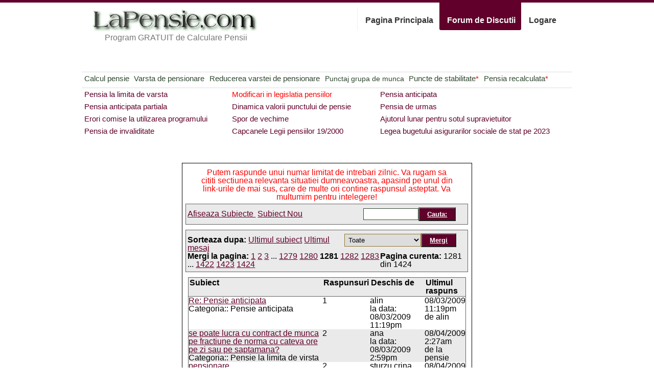

--- FILE ---
content_type: text/html; charset=UTF-8
request_url: http://www.lapensie.com/forum/index.php?sort=thread&page=1281
body_size: 7313
content:
<!DOCTYPE html PUBLIC "-//W3C//DTD XHTML 1.0 Strict//EN" "http://www.w3.org/TR/xhtml1/DTD/xhtml1-strict.dtd">
<html xmlns="http://www.w3.org/1999/xhtml" xml:lang="en" lang="en">
<head>
<meta http-equiv="content-type" content="text/html; charset=utf-8" />
<title>Forum LaPensie.com</title>

<style type="text/css">
html,body,div,span,applet,object,iframe,h1,h2,h3,h4,h5,h6,p,blockquote,pre,a,abbr,acronym,address,big,cite,code,del,dfn,em,font,img,ins,kbd,q,s,samp,small,strike,strong,sub,sup,tt,var,b,u,i,center,dl,dt,dd,ol,ul,li,fieldset,form,label,legend,table,caption,tbody,tfoot,thead,tr,th,td{margin:0;padding:0;border:0;outline:0;font-size:100%;vertical-align:baseline;background:transparent}body{line-height:1.63em}ol,ul{list-style:none}blockquote,q{quotes:none}blockquote:before,blockquote:after,q:before,q:after{content:'';content:none}:focus{outline:0}ins{text-decoration:none}del{text-decoration:line-through}table{border-collapse:collapse;border-spacing:0}

body{font:13px/1.5 Helvetica,Arial,'Liberation Sans',FreeSans,sans-serif}a:focus{outline:1px dotted invert}hr{border:0 #ccc solid;border-top-width:1px;clear:both;height:0}h1{font-size:25px}h2{font-size:23px}h3{font-size:21px}h4{font-size:19px}h5{font-size:17px}h6{font-size:15px}ol{list-style:decimal}ul{list-style:square}li{margin-left:30px}p,dl,hr,h1,h2,h3,h4,h5,h6,ol,ul,pre,table,address,fieldset{margin-bottom:20px}

.container_12,.container_16{margin-left:auto;margin-right:auto;width:960px}.grid_1,.grid_2,.grid_3,.grid_4,.grid_5,.grid_6,.grid_7,.grid_8,.grid_9,.grid_10,.grid_11,.grid_12,.grid_13,.grid_14,.grid_15,.grid_16{display:inline;float:left;margin-left:10px;margin-right:10px}.container_12 .grid_3,.container_16 .grid_4{width:220px}.container_12 .grid_6,.container_16 .grid_8{width:460px}.container_12 .grid_9,.container_16 .grid_12{width:700px}.container_12 .grid_12,.container_16 .grid_16{width:940px}.alpha{margin-left:0}.omega{margin-right:0}.container_12 .grid_1{width:60px}.container_12 .grid_2{width:140px}.container_12 .grid_4{width:300px}.container_12 .grid_5{width:380px}.container_12 .grid_7{width:540px}.container_12 .grid_8{width:620px}.container_12 .grid_10{width:780px}.container_12 .grid_11{width:860px}.container_16 .grid_1{width:40px}.container_16 .grid_2{width:100px}.container_16 .grid_3{width:160px}.container_16 .grid_5{width:280px}.container_16 .grid_6{width:340px}.container_16 .grid_7{width:400px}.container_16 .grid_9{width:520px}.container_16 .grid_10{width:580px}.container_16 .grid_11{width:640px}.container_16 .grid_13{width:760px}.container_16 .grid_14{width:820px}.container_16 .grid_15{width:880px}.container_12 .prefix_3,.container_16 .prefix_4{padding-left:240px}.container_12 .prefix_6,.container_16 .prefix_8{padding-left:480px}.container_12 .prefix_9,.container_16 .prefix_12{padding-left:720px}.container_12 .prefix_1{padding-left:80px}.container_12 .prefix_2{padding-left:160px}.container_12 .prefix_4{padding-left:320px}.container_12 .prefix_5{padding-left:400px}.container_12 .prefix_7{padding-left:560px}.container_12 .prefix_8{padding-left:640px}.container_12 .prefix_10{padding-left:800px}.container_12 .prefix_11{padding-left:880px}.container_16 .prefix_1{padding-left:60px}.container_16 .prefix_2{padding-left:120px}.container_16 .prefix_3{padding-left:180px}.container_16 .prefix_5{padding-left:300px}.container_16 .prefix_6{padding-left:360px}.container_16 .prefix_7{padding-left:420px}.container_16 .prefix_9{padding-left:540px}.container_16 .prefix_10{padding-left:600px}.container_16 .prefix_11{padding-left:660px}.container_16 .prefix_13{padding-left:780px}.container_16 .prefix_14{padding-left:840px}.container_16 .prefix_15{padding-left:900px}.container_12 .suffix_3,.container_16 .suffix_4{padding-right:240px}.container_12 .suffix_6,.container_16 .suffix_8{padding-right:480px}.container_12 .suffix_9,.container_16 .suffix_12{padding-right:720px}.container_12 .suffix_1{padding-right:80px}.container_12 .suffix_2{padding-right:160px}.container_12 .suffix_4{padding-right:320px}.container_12 .suffix_5{padding-right:400px}.container_12 .suffix_7{padding-right:560px}.container_12 .suffix_8{padding-right:640px}.container_12 .suffix_10{padding-right:800px}.container_12 .suffix_11{padding-right:880px}.container_16 .suffix_1{padding-right:60px}.container_16 .suffix_2{padding-right:120px}.container_16 .suffix_3{padding-right:180px}.container_16 .suffix_5{padding-right:300px}.container_16 .suffix_6{padding-right:360px}.container_16 .suffix_7{padding-right:420px}.container_16 .suffix_9{padding-right:540px}.container_16 .suffix_10{padding-right:600px}.container_16 .suffix_11{padding-right:660px}.container_16 .suffix_13{padding-right:780px}.container_16 .suffix_14{padding-right:840px}.container_16 .suffix_15{padding-right:900px}html body div.clear,html body span.clear{background:none;border:0;clear:both;display:block;float:none;font-size:0;margin:0;padding:0;overflow:hidden;visibility:hidden;width:0;height:0}.clearfix:after{clear:both;content:'.';display:block;visibility:hidden;height:0}.clearfix{display:inline-block}* html .clearfix{height:1%}.clearfix{display:block}


html,body{margin-bottom:0;margin-left:0;margin-right:0;margin-top:0;padding-bottom:0;padding-left:0;padding-right:0;padding-top:0;color:#555;font-family:Arial,Helvetica,Helvetica Neue,Verdana,sans-serif;font-size:16px;line-height:1.62em}
h1,h2,h3,h4,h5,h6,p,blockquote,pre,a,abbr,acronym,address,cite,code,img,small,strike,sub,sup,tt,dd,dl,dt,li,ol,ul,fieldset,form,label,legend,button,table,caption,tbody,tfoot,thead,tr,th,td{border-bottom-color:-moz-use-text-color;border-bottom-style:none;border-bottom-width:0;border-left-color-ltr-source:physical;border-left-color-rtl-source:physical;border-left-color-value:-moz-use-text-color;border-left-style-ltr-source:physical;border-left-style-rtl-source:physical;border-left-style-value:none;border-left-width-ltr-source:physical;border-left-width-rtl-source:physical;border-left-width-value:0;border-right-color-ltr-source:physical;border-right-color-rtl-source:physical;border-right-color-value:-moz-use-text-color;border-right-style-ltr-source:physical;border-right-style-rtl-source:physical;border-right-style-value:none;border-right-width-ltr-source:physical;border-right-width-rtl-source:physical;border-right-width-value:0;border-top-color:-moz-use-text-color;border-top-style:none;border-top-width:0;font-family:inherit;font-size:100%;font-style:normal;font-weight:normal;line-height:1;margin-bottom:0;margin-left:0;margin-right:0;margin-top:0;padding-bottom:0;padding-left:0;padding-right:0;padding-top:0;text-align:left}
h1,h2,h3,h4,h5,h6{color:#304830;font-weight:bold}
h1,h2,h3{letter-spacing:-1px}
h1{color:#304830;display:block;font-size:64px;font-weight:bold;letter-spacing:-3px;line-height:1;margin-bottom:0;margin-left:0;margin-right:0;margin-top:10px}
h2{color:#777;font-size:16px;font-weight:normal;letter-spacing:0;line-height:1.25;margin-top:-4px;margin-bottom:8px;margin-left:35px;margin-right:0}
h3{font-size:24px;line-height:1;margin-bottom:9px;margin-left:0;margin-right:0;margin-top:3px}
h4{font-size:18px;line-height:24px;}
h5{font-size:14px;line-height:1.62em;color:#304830}
ul.tabs{float:right;margin:0;white-space:nowrap}
ul.tabs li{display:block;float:left;line-height:1}
ul.tabs li a{width:90px;display:block;font-weight:bold;margin:9px 0 0 -1px;padding:18px 5px 11px 15px;border-left:1px solid #EEE;text-decoration:none;color:#333;cursor:pointer}
ul.tabs li a:hover{background:#304830;color:#FFF;border:0;margin:0;padding-top:27px;text-shadow:0 -1px 1px rgba(0,0,0,.25);-webkit-border-bottom-left-radius:3px;-webkit-border-bottom-right-radius:3px;-moz-border-radius:0 0 3px 3px;position:relative;z-index:2}
ul.tabs li span{display:block;font-size:16px;line-height:1;font-weight:bold}
ul.tabs li a.home{width:140px}
ul.tabs li a.home:hover{background:#304830}
ul.tabs li a.home1,ul.tabs li a.home1:hover{width:140px;background:#304830;color:#FFF;border:0;margin:0;padding-top:27px;text-shadow:0 -1px 1px rgba(0,0,0,.25);-webkit-border-bottom-left-radius:3px;-webkit-border-bottom-right-radius:3px;-moz-border-radius:0 0 3px 3px;position:relative;z-index:2;white-space:nowrap}
ul.tabs li a.forum{width:140px;white-space:nowrap}
ul.tabs li a.forum:hover{background:#61002A}
ul.tabs li a.forum1,ul.tabs li a.forum1:hover{width:140px;background:#61002A;color:#FFF;border:0;margin:0;padding-top:27px;text-shadow:0 -1px 1px rgba(0,0,0,.25);-webkit-border-bottom-left-radius:3px;-webkit-border-bottom-right-radius:3px;-moz-border-radius:0 0 3px 3px;position:relative;z-index:2;white-space:nowrap}
ul.tabs li a.logare{width:70px;white-space:nowrap}
ul.tabs li a.logare:hover{background:#907830}
ul.tabs li a.logare1,ul.tabs li a.logare1:hover{width:70px;background:#907830;color:#FFF;border:0;margin:0;padding-top:27px;text-shadow:0 -1px 1px rgba(0,0,0,.25);-webkit-border-bottom-left-radius:3px;-webkit-border-bottom-right-radius:3px;-moz-border-radius:0 0 3px 3px;position:relative;z-index:2;white-space:nowrap}
ul.tabs.short li span{font-size:14px}
#header{border-left-color-ltr-source:physical;border-left-color-rtl-source:physical;border-left-color-value:#304830;border-right-color-ltr-source:physical;border-right-color-rtl-source:physical;border-right-color-value:#304830;border-top-color:#304830;border-top-style:solid;border-top-width:5px;clear:left}
#our-services{list-style-image:none;list-style-position:outside;list-style-type:none;margin-bottom:0;margin-left:0;margin-right:0;margin-top:0;padding-bottom:0;padding-left:0;padding-right:0;padding-top:0}
ol,ul{list-style:none}
ul{list-style-image:none;list-style-position:outside;list-style-type:none}
li{line-height:1.62em}
.our-services li{padding-bottom:18px;padding-left:0;padding-right:15px;padding-top:0}
.submeniu{border-top:2px solid #EEE}
.submeniu li a,.buton{background-attachment:scroll;background-color:#304830;background-image:none;background-position:0 0;background-repeat:repeat;color:#FFF!important;padding-bottom:4px;padding-left:15px;padding-right:15px;padding-top:4px;text-decoration:none;font-weight:bold;text-decoration:underline;white-space:nowrap;-moz-background-clip:border;-moz-background-origin:padding;-moz-background-size:auto auto;-moz-border-radius-bottomleft:3px;-moz-border-radius-bottomright:3px;-moz-border-radius-topleft:3px;-moz-border-radius-topright:3px}
.submeniu li a:hover{color:#304830!important;background-color:#F8F3BD}
.submeniu h5{margin-top:18px;margin-bottom:6px}
#simple-sub-nav ul{float:left;width:100%;border-top:2px solid #EEE;padding-bottom:5px;margin-top:0;white-space:nowrap}
#simple-sub-nav li{float:left;font-size:15px;font-weight:bold;letter-spacing: 0rem;}
#simple-sub-nav li a{text-decoration:none;color:#868686}
#simple-sub-nav li a:hover{color:#304830;text-decoration:underline}
#simple-sub-nav li.current a{color:#304830;font-weight:bold}
#simple-sub-nav ul a{color:#304830}
#simple-sub-nav .forum li{width:280px;font-size:15px}
#simple-sub-nav .forum a{color:#61002A}
#simple-sub-nav .forum .current{color:#61002A}
#simple-sub-nav .forum .current a{color:#61002A}
#simple-sub-nav .forum .important a{color: #FF0000}
ul.normal{list-style-type:disc;list-style-position:inside}
ul.normal li{border-top:0;padding:0}
#cezicunii p{margin:20px}
#cezicunii p a{color:#304830}
#raspundere p{margin:10px}
#raspundere p a{color:#304830}
#linkuri a{color:#304830}
#referinte{margin:30px}
#referinte a{color:#304830}
#logare{margin-right:auto;margin-left:auto;width:600px;text-align:center;white-space:nowrap}
#logare a{color:#907830}
#logare table{text-align:center;margin-left:15%;margin-right:15%}
#logare table td{padding:5px;text-align:center}
input[type="text"]{margin-left:0;width:167px;border:1px solid #304830;padding:3px}
#logare input[type="text"]{margin-left:0;width:167px;border:1px solid #907830;padding:3px}
select{margin-left:0;width:60px;border:1px solid #907830;padding:3px}
#logare input[type="button"]{background-attachment:scroll;background-color:#907830;background-image:none;background-position:0 0;background-repeat:repeat;color:#FFF!important;font-weight:bold;padding-bottom:4px;padding-left:15px;padding-right:15px;padding-top:4px;text-decoration:underline;-moz-background-clip:border;-moz-background-origin:padding;-moz-background-size:auto auto;-moz-border-radius-bottomleft:3px;-moz-border-radius-bottomright:3px;-moz-border-radius-topleft:3px;-moz-border-radius-topright:3px}
.error{color:#F00}
#virsta{text-align:center;margin-left:1%;margin-right:1%}
#virsta a{color:#907830}
#virsta h3,#virsta h5{text-align:center}
#reducere h3{text-align:center}
TABLE.tabel{text-align:center;margin-left:1%;margin-right:1%;border:1px solid #777;}
TABLE.noborder{border:0px}
TABLE.tabel > TBODY > TR > TD, TABLE.tabel > TR > TD {padding:5px;border:1px solid #777;}
TABLE.noborder > TBODY > TR > TD, TABLE.border > TR > TD {border:0px;}
#forum input[type="submit"]{background-attachment:scroll;background-color:#61002A;background-image:none;background-position:0 0;background-repeat:repeat;color:#FFF!important;font-weight:bold;padding-bottom:4px;padding-left:15px;padding-right:15px;padding-top:4px;text-decoration:underline;-moz-background-clip:border;-moz-background-origin:padding;-moz-background-size:auto auto;-moz-border-radius-bottomleft:3px;-moz-border-radius-bottomright:3px;-moz-border-radius-topleft:3px;-moz-border-radius-topright:3px}
.tabel100{width:100%}
.selectlarge{width:150px}
#forum a{color:#61002A}
#forum .normal{color:#000}
#forum .language{color:#000}
#forum div.forumlatest{border:1px solid #636363;padding:2px}
#forum div.forumlatest h2{font-weight:bold;font-size:100%;margin:0;padding:0}
#forum table.forumtable{border:1px solid #636363;padding:0;width:98%;border-spacing:0;margin-top:0;margin-left:auto;margin-right:auto;margin-bottom:10px}
#forum table.forumtable tr.title{background:#EAEAEA;padding:0;margin:5px}
#forum table.forumtable tr.title td{padding:2px;margin:0;border:0;border-bottom:1px solid #636363}
#forum table.forumtable tr.even{background:#FFF}
table.forumtable tr.odd{background:#EAEAEA}
#forum table.forumtable tr.special{background:#F8F3BD}
#forum table.forumtable br{line-height:24px}
#forum div.forumhead{border:1px solid #636363;background:#EAEAEA;width:98%;margin-left:auto;margin-right:auto;margin-top:0;margin-bottom:10px;padding:6px 3px}
#forum div.forumhead table{width:100%;border:0;border-spacing:0;padding:0;margin:0}
#forum div.forumhead table td{border:0;margin:0; /*padding:0;*/}
#forum div.forummessage{border:1px dotted #636363;width:98%;margin-left:auto;margin-right:auto;margin-top:0;margin-bottom:10px;padding:0}
#forum div.forummessage blockquote{border:1px dotted #636363;margin:5px 5px 5px 25px;padding:3px}
#forum div.forummessage div.head{border:none;padding:6px 3px;background:#EAEAEA}
#forum div.forummessage div.text{text-align:left;border:none;padding:10px}
#forum div.forummessage div.foot{border:none;padding:0;/*font-size:small*/}
#forum div.forummessage,#forum div.forumhead{line-height:18px}
#forum div.forumcomment{border:0;margin:5px 0 5px 25px;padding:0}
#forum div.forumnotice{border:1px solid #636363;background:#EAEAEA;width:98%;margin-left:auto;margin-right:auto;margin-top:0;margin-bottom:10px;padding:3px 0}
#forum div.frame{border:1px solid #636363;width:98%;margin-left:auto;margin-right:auto;margin-top:0;margin-bottom:10px;padding:0}
#forum div.warning{border:1px solid #F00;text-align:center;color:#F00;width:98%;margin-left:auto;margin-right:auto;margin-top:0;margin-bottom:10px;padding:0}
#forum form{margin:0;padding:0}
#forum .btn{padding:3px 3px 3px 3px;border:3px solid #CF9;background:#0066B3;color:#FFF;align:center}
#forum .maintable{width:98%;border:1px solid #000}
#persoane li{list-style-type:disc;list-style-position:inside}
#persoane li a{color:#304830}
#pensie input[type='text']{width:50px}
#pensie a{color:#304830}
#docs h3{text-align:center;margin-bottom:30px;color:#61002A}
#docs h5{color:#61002A}
#docs a{color:#61002A}
#docs a.docnou{color:#61002A;font-weight:bold;text-decoration:none}
#docs a.docnou:hover{text-decoration:underline}
#docs p{text-indent:10px;margin-top:5px;margin-bottom:10px;line-height:1.62em}
#docs UL{margin-left:20px;line-height:1.62em;list-style-type:disc;margin:10px}
#docs UL UL,#docs OL OL,#docs OL UL,#docs UL OL{margin-left:40px}
#docs OL{margin-left:20px;line-height:1.62em;margin:10px}
#docs LI{line-height:1.62em;margin:5px;margin-left:20px}
#docs LI p{margin-left:20px}
#docs OL.decimal{list-style-type:decimal}
#docs OL.alpha{list-style-type:lower-alpha}
#docs OL.ualpha{list-style-type:upper-alpha}

#docs .dinamica td {
border-color:#61002A; border-width:1px;border-style:solid;padding:4px;white-space:nowrap;text-align:center;margin-left:auto;margin-right:auto;
}

#docs .dinamica {text-align:right;margin-left:auto;margin-right:auto;}
#docs p , #docs li {line-height: 1.62em;}

#forum .text{line-height:18px}
.cepoate li{margin-left:50px;font-size:90%;color:#61002A;font-weight:bold; line-height: 24px;}
.cepoate a{color:#304830;}

.butonmare a{display:block;font-weight:bold;margin:9px 0 0 -1px;padding:18px 5px 11px 15px;border-left:1px solid #EEE;
text-decoration:none;color:#333;cursor:pointer;background:#304830;color:#FFFFFF!important;white-space:nowrap;text-align:center;}
.butonmare a:hover{text-decoration:underline}

p{
line-height: 1.62em;
}

.note {
	font-size: 0.8em;
	font-style: italic;
	margin-top: 1em;
	margin-left: 1em;
	
}</style>

<!--[if IE 6]>
	<link rel="stylesheet" type="text/css" href="/css/ie6.css" />
<![endif]-->


</head>
<body>

<div id="header" style='border-bottom-color:#61002A;border-top-color:#61002A;'>
<div class="container_16">

	<div class="grid_6">
		<a href="/"><img SRC="/lapensie.gif" WIDTH="340" HEIGHT="56" ALT=""/></a>
			
			<h2>Program GRATUIT de Calculare Pensii</h2>
	</div>
	<div class="grid_10">

		<ul class="tabs">
		
				<li><a title="LaPensie.com" class="home" href="/"><span>Pagina Principala</span></a></li>
				<li><a title="Forum de Discutii" class="forum1" href="/forum/index.php"><span>Forum de Discutii</span></a></li>
									<li><a title="Logare" class="logare" href="/logare.php"><span>Logare</span></a></li>
				
				
		</ul>
	
		
<div style='margin-top: 65px; padding: 10px;'>
&nbsp;





</div>
	</div>
</div>
</div>

<script type="text/javascript"><!--
google_ad_client = "pub-2775943783545530";
/* 468x15, created 3/17/10 */
google_ad_slot = "9458115958";
google_ad_width = 468;
google_ad_height = 15;
//-->
</script>
<script type="text/javascript"
src="http://pagead2.googlesyndication.com/pagead/show_ads.js">
</script>
<div class="clear">&nbsp;</div>


<div class="container_16" id="simple-sub-nav">

<style>
	ul.simple-sub-nav li { margin: 0 0.3rem;}
</style>


<ul class="simple-sub-nav" style="" >
	<li ><a href="/pensie.php">Calcul pensie</a></li>
	<li ><a href="/virsta-pensionare-2023.php">Varsta de pensionare</a></li>
	<li ><a href="/reducere3.php" title="Pagina modificata recent!">Reducerea varstei de pensionare</a></li>
	<li ><a href="/grupa.php" style="font-size:95%;">Punctaj grupa de munca</a></li>
	
	<li ><a href="/puncte-de-stabilitate.php">Puncte de stabilitate<span style='color:red'>*</span></a></li>
	<li ><a href="/cuantum-pensie.php">Pensia recalculata<span style='color:red'>*</span></a></li>
</ul>

<ul class="simple-sub-nav forum" >
	<LI ><a href="/forum/pensia-la-limita-de-virsta2.php">Pensia la limita de varsta</a></LI>
	<li class="important"><a href="/forum/modificari-recente-in-legislatia-pensiilor.php" class="btn">Modificari in legislatia pensiilor</a></li>
	<LI ><a href="/forum/pensia-anticipata2.php">Pensia anticipata</a></LI>
	<LI ><a href="/forum/pensia-anticipata-partiala2.php">Pensia anticipata partiala</a></LI>
	<LI ><a href="/forum/dinamica-valorii-punctului-de-pensie.php">Dinamica valorii punctului de pensie</a></LI>
	<LI ><a href="/forum/pensia-de-urmas2.php">Pensia de urmas</a></LI>
	<LI ><a href="/forum/erori-comise-la-utilizarea-programului.php">Erori comise la utilizarea programului</a></LI>
	<LI ><a href="/forum/spor-de-vechime.php">Spor de vechime</a></LI>
	<LI ><a href="/forum/ajutorul-lunar-pentru-sotul-supravietuitor.php">Ajutorul lunar pentru sotul supravietuitor</a></LI>
	<LI ><a href="/forum/pensia-de-invaliditate2.php">Pensia de invaliditate</a></LI>
	<LI ><a href="/forum/capcanele-legii-pensiilor-19-din-2000.php">Capcanele Legii pensiilor 19/2000</a></LI>
	<!--<LI ><a href="/forum/legea-bugetului-asigurarilor-sociale-de-stat-pe-2011.php">Legea bugetului asigurarilor sociale de stat pe 2011</a></LI>-->
	<LI ><a href="/forum/legea-bugetului-asigurarilor-sociale-de-stat-pe-2023.php">Legea bugetului asigurarilor sociale de stat pe 2023</a></LI>
	
</ul>

</div>
	<!-- end .grid_16 -->
<div class="clear">&nbsp;</div>


<div class="container_16">

	<div class="grid_3" style="width: ">
	&nbsp;
<script type="text/javascript"><!--
google_ad_client = "pub-2775943783545530";
/* 160x600, created 3/17/10 */
google_ad_slot = "1456320582";
google_ad_width = 160;
google_ad_height = 600;
//-->
</script>
<script type="text/javascript"
src="http://pagead2.googlesyndication.com/pagead/show_ads.js">
</script>
	</div>


<!-- /header -->


<div class="grid_10" style='margin-top: 20px;'>



<style>
.precizari {
	width: 100%;
	text-align: center;
}
.precizari a {
	color:#61002A;
	text-decoration:none;
	white-space: nowrap;
	margin-left: 20px;
	font-style: italic;
}
.precizari a:hover {
	color: #FFFFFF;
	background-color:#61002A;
	text-decoration:underline;
}
</style>



<p>&nbsp;</p>

<TABLE id="forum" class='tabel'>
<TR>
	<TD class="maintable" align="center" valign="top">

<SCRIPT LANGUAGE="JavaScript">
function rootpage() { 
//  window.location="/forum/index.php";
}
rootpage();
</script>
<div style="text-align: center; color: red; margin: 5px 30px;">Putem raspunde unui numar limitat de intrebari zilnic. Va rugam sa cititi sectiunea relevanta situatiei dumneavoastra, apasind pe unul din link-urile de mai sus, care de multe ori contine raspunsul asteptat. Va multumim pentru intelegere! </div><div class='forumhead'><table class='tabel100'><tr><td class="normal"> <a href="/forum/index.php?cat=0">Afiseaza&nbsp;Subiecte&nbsp;</a>  <a href="/forum/index.php?mode=newthread&amp;cat=0" class="newthread" >Subiect Nou</a> </td><td  align='right' width='200' ><form method='post' action='/forum/index.php?'><input type=text name='search' value='' style='width:100px;'><input type=submit name='submit' value='Cauta:'><input type='hidden' name='mode' value='search'>
</form>
</td></tr></table>
</div>
<div class='forumhead'>
<table class='tabel100' width='100%'><tr><td class="normal">
<b>Sorteaza dupa:</b>

<a href="/forum/index.php?sort=thread&amp;cat=0">Ultimul subiect</a>
<a href="/forum/index.php?sort=post&amp;cat=0">Ultimul mesaj</a>
<!-- <a href="/forum/index.php?sort=nposts&amp;cat=0">Numarul de mesaje</a><BR><BR> -->
</td><td class="normal" align='right' width='237'><form method='post' action='/forum/index.php'>
<SELECT NAME="cat" class='selectlarge'><option value=0 selected>Toate</option><option value=1>Pensie la limita de virsta</option><option value=2>Pensie anticipata</option><option value=3>Pensie anticipata partiala</option><option value=4>Pensie de invaliditate</option><option value=5>Pensie de urmas</option><option value=6>Ajutor sot supravietuitor</option><option value=7>Spor de vechime</option><option value=8>Legea bugetului asig. soc.</option><option value=10>Modificari in legislatie</option></select><input type="submit" value="Mergi"></form></td></tr></table>
<table class='tabel100'><tr>
<td align='left' class="normal"><b>Mergi la pagina:</b> <a href="/forum/index.php?sort=thread&amp;page=1" class="basic">1</a> <a href="/forum/index.php?sort=thread&amp;page=2" class="basic">2</a> <a href="/forum/index.php?sort=thread&amp;page=3" class="basic">3</a>  ... <a href="/forum/index.php?sort=thread&amp;page=1279" class="basic">1279</a> <a href="/forum/index.php?sort=thread&amp;page=1280" class="basic">1280</a> <strong>1281</strong> <a href="/forum/index.php?sort=thread&amp;page=1282" class="basic">1282</a> <a href="/forum/index.php?sort=thread&amp;page=1283" class="basic">1283</a>  ... <a href="/forum/index.php?sort=thread&amp;page=1422" class="basic">1422</a> <a href="/forum/index.php?sort=thread&amp;page=1423" class="basic">1423</a> <a href="/forum/index.php?sort=thread&amp;page=1424" class="basic">1424</a> </td>
<td class="normal"><b>Pagina curenta:</b> 1281 din 1424 </td>
</tr></table>
</div>

<table class='forumtable'>
<tr class='title'>
  <td class="normal"><b>Subiect</b></td><td class="normal"><b>Raspunsuri</b></td><td class="normal"><b>Deschis de</b></td><td class="normal"><b>Ultimul raspuns</b></td>
</tr>
<tr class='even'>
<td class="normal"><a href="/forum/index.php?mode=thread&amp;cat=0&amp;thread=6899">Re: Pensie anticipata</a><br><font size="-1">Categoria:: Pensie anticipata</font></td>
<td class="normal">1</td>
<td class="normal"><font size="-1">alin<br>la data: 08/03/2009 11:19pm</font></td>
<td class="normal"><font size="-1">08/03/2009 11:19pm<br>de alin</font></td></tr><tr class='odd'>
<td class="normal"><a href="/forum/index.php?mode=thread&amp;cat=0&amp;thread=6897">se poate lucra cu contract de munca pe fractiune de norma cu cateva ore pe zi sau pe saptamana?</a><br><font size="-1">Categoria:: Pensie la limita de virsta</font></td>
<td class="normal">2</td>
<td class="normal"><font size="-1">ana<br>la data: 08/03/2009 2:59pm</font></td>
<td class="normal"><font size="-1">08/04/2009 2:27am<br>de la pensie</font></td></tr><tr class='even'>
<td class="normal"><a href="/forum/index.php?mode=thread&amp;cat=0&amp;thread=6896">pensionare</a><br><font size="-1">Categoria:: Pensie anticipata partiala</font></td>
<td class="normal">2</td>
<td class="normal"><font size="-1">sturzu crina<br>la data: 08/03/2009 1:13pm</font></td>
<td class="normal"><font size="-1">08/04/2009 2:04am<br>de la pensie</font></td></tr><tr class='odd'>
<td class="normal"><a href="/forum/index.php?mode=thread&amp;cat=0&amp;thread=6895">reincadrare</a><br><font size="-1">Categoria:: Pensie de invaliditate</font></td>
<td class="normal">2</td>
<td class="normal"><font size="-1">Niculae cristiana<br>la data: 08/03/2009 10:51am</font></td>
<td class="normal"><font size="-1">08/04/2009 1:57am<br>de la pensie</font></td></tr><tr class='even'>
<td class="normal"><a href="/forum/index.php?mode=thread&amp;cat=0&amp;thread=6893">pensionare anticipata</a><br><font size="-1">Categoria:: Pensie anticipata</font></td>
<td class="normal">2</td>
<td class="normal"><font size="-1">cristina parvan<br>la data: 08/03/2009 7:05am</font></td>
<td class="normal"><font size="-1">08/04/2009 1:50am<br>de la pensie</font></td></tr><tr class='odd'>
<td class="normal"><a href="/forum/index.php?mode=thread&amp;cat=0&amp;thread=6890">Re: Pensie anticipata</a><br><font size="-1">Categoria:: Pensie anticipata</font></td>
<td class="normal">1</td>
<td class="normal"><font size="-1">la pensie<br>la data: 08/03/2009 6:38am</font></td>
<td class="normal"><font size="-1">08/03/2009 6:38am<br>de la pensie</font></td></tr><tr class='even'>
<td class="normal"><a href="/forum/index.php?mode=thread&amp;cat=0&amp;thread=6866">Re: Pensie anticipata</a><br><font size="-1">Categoria:: Pensie anticipata</font></td>
<td class="normal">1</td>
<td class="normal"><font size="-1">carmen<br>la data: 08/03/2009 4:56am</font></td>
<td class="normal"><font size="-1">08/03/2009 4:56am<br>de carmen</font></td></tr><tr class='odd'>
<td class="normal"><a href="/forum/index.php?mode=thread&amp;cat=0&amp;thread=6889">Re: Pensie anticipata</a><br><font size="-1">Categoria:: Pensie anticipata</font></td>
<td class="normal">1</td>
<td class="normal"><font size="-1">la pensie<br>la data: 08/03/2009 4:55am</font></td>
<td class="normal"><font size="-1">08/03/2009 4:55am<br>de la pensie</font></td></tr><tr class='even'>
<td class="normal"><a href="/forum/index.php?mode=thread&amp;cat=0&amp;thread=6887">36 ani lucrati</a><br><font size="-1">Categoria:: Pensie anticipata partiala</font></td>
<td class="normal">2</td>
<td class="normal"><font size="-1">Virginia Valcea<br>la data: 08/03/2009 4:26am</font></td>
<td class="normal"><font size="-1">08/04/2009 1:37am<br>de la pensie</font></td></tr><tr class='odd'>
<td class="normal"><a href="/forum/index.php?mode=thread&amp;cat=0&amp;thread=6884">Drepturi salariale pana la decizie de pensionare</a><br><font size="-1">Categoria:: Pensie de invaliditate</font></td>
<td class="normal">3</td>
<td class="normal"><font size="-1">Mihaila Stefan<br>la data: 08/03/2009 3:42am</font></td>
<td class="normal"><font size="-1">08/26/2009 3:13am<br>de Mihaila Stefan</font></td></tr><tr class='even'>
<td class="normal"><a href="/forum/index.php?mode=thread&amp;cat=0&amp;thread=6882">Nu cumva putem beneficia si noi cei care am lucrat in comert pana in 1989, de anumite reduceri in vederea iesirii la pensie?</a><br><font size="-1">Categoria:: Pensie anticipata partiala</font></td>
<td class="normal">2</td>
<td class="normal"><font size="-1">Anica Ion<br>la data: 08/02/2009 3:01pm</font></td>
<td class="normal"><font size="-1">08/03/2009 4:34am<br>de lapensie</font></td></tr><tr class='odd'>
<td class="normal"><a href="/forum/index.php?mode=thread&amp;cat=0&amp;thread=6881">Badiu Gavril</a><br><font size="-1">Categoria:: Pensie anticipata</font></td>
<td class="normal">2</td>
<td class="normal"><font size="-1">Carmen Pop<br>la data: 08/02/2009 2:21pm</font></td>
<td class="normal"><font size="-1">08/03/2009 4:23am<br>de la pensie</font></td></tr><tr class='even'>
<td class="normal"><a href="/forum/index.php?mode=thread&amp;cat=0&amp;thread=6880">Sporuri</a><br><font size="-1">Categoria:: Pensie anticipata partiala</font></td>
<td class="normal">2</td>
<td class="normal"><font size="-1">chiritescu elena<br>la data: 08/02/2009 3:58am</font></td>
<td class="normal"><font size="-1">08/03/2009 3:55am<br>de la pensie</font></td></tr><tr class='odd'>
<td class="normal"><a href="/forum/index.php?mode=thread&amp;cat=0&amp;thread=6868">grupa de munca I, II</a><br><font size="-1">Categoria:: Pensie la limita de virsta</font></td>
<td class="normal">2</td>
<td class="normal"><font size="-1">Dorel Bucurescu<br>la data: 07/31/2009 12:39pm</font></td>
<td class="normal"><font size="-1">08/03/2009 3:16am<br>de la pensie</font></td></tr><tr class='even'>
<td class="normal"><a href="/forum/index.php?mode=thread&amp;cat=0&amp;thread=6867">pensie anticipata</a><br><font size="-1">Categoria:: Pensie anticipata partiala</font></td>
<td class="normal">2</td>
<td class="normal"><font size="-1">CHIRITA PAULA<br>la data: 07/31/2009 11:04am</font></td>
<td class="normal"><font size="-1">08/01/2009 5:06am<br>de la pensie</font></td></tr><tr class='odd'>
<td class="normal"><a href="/forum/index.php?mode=thread&amp;cat=0&amp;thread=6865">Re: Pensie anticipata</a><br><font size="-1">Categoria:: Pensie anticipata</font></td>
<td class="normal">1</td>
<td class="normal"><font size="-1">alin<br>la data: 07/31/2009 9:58am</font></td>
<td class="normal"><font size="-1">07/31/2009 9:58am<br>de alin</font></td></tr><tr class='even'>
<td class="normal"><a href="/forum/index.php?mode=thread&amp;cat=0&amp;thread=6864">iesire  la pensie anticipata dupa actuala lege  2009</a><br><font size="-1">Categoria:: Pensie anticipata</font></td>
<td class="normal">2</td>
<td class="normal"><font size="-1">carmen constantinescu<br>la data: 07/31/2009 9:48am</font></td>
<td class="normal"><font size="-1">08/01/2009 4:57am<br>de la pensie</font></td></tr><tr class='odd'>
<td class="normal"><a href="/forum/index.php?mode=thread&amp;cat=0&amp;thread=6862">Re: Pensie anticipata</a><br><font size="-1">Categoria:: Pensie anticipata</font></td>
<td class="normal">1</td>
<td class="normal"><font size="-1">la pensie<br>la data: 07/31/2009 8:46am</font></td>
<td class="normal"><font size="-1">07/31/2009 8:46am<br>de la pensie</font></td></tr><tr class='even'>
<td class="normal"><a href="/forum/index.php?mode=thread&amp;cat=0&amp;thread=6861">pensie anticipata</a><br><font size="-1">Categoria:: Pensie anticipata</font></td>
<td class="normal">2</td>
<td class="normal"><font size="-1">Florina Vatafu<br>la data: 07/31/2009 8:34am</font></td>
<td class="normal"><font size="-1">08/01/2009 4:50am<br>de la pensie</font></td></tr><tr class='odd'>
<td class="normal"><a href="/forum/index.php?mode=thread&amp;cat=0&amp;thread=6855">calcul data iesire la pensie</a><br><font size="-1">Categoria:: Pensie la limita de virsta</font></td>
<td class="normal">2</td>
<td class="normal"><font size="-1">Anghel Magdalena Felicia<br>la data: 07/31/2009 4:06am</font></td>
<td class="normal"><font size="-1">08/01/2009 4:37am<br>de la pensie</font></td></tr>
</table>
<div class='forumhead'>
<table class='tabel100'><tr>
<td align='right' class="normal"><b>Mergi la pagina:</b> <a href="/forum/index.php?sort=thread&amp;page=1" class="basic">1</a> <a href="/forum/index.php?sort=thread&amp;page=2" class="basic">2</a> <a href="/forum/index.php?sort=thread&amp;page=3" class="basic">3</a>  ... <a href="/forum/index.php?sort=thread&amp;page=1279" class="basic">1279</a> <a href="/forum/index.php?sort=thread&amp;page=1280" class="basic">1280</a> <strong>1281</strong> <a href="/forum/index.php?sort=thread&amp;page=1282" class="basic">1282</a> <a href="/forum/index.php?sort=thread&amp;page=1283" class="basic">1283</a>  ... <a href="/forum/index.php?sort=thread&amp;page=1422" class="basic">1422</a> <a href="/forum/index.php?sort=thread&amp;page=1423" class="basic">1423</a> <a href="/forum/index.php?sort=thread&amp;page=1424" class="basic">1424</a> </td>
<td class="normal"><b>Pagina curenta:</b> 1281 din 1424 </td>
</tr></table>
</div>
<div class='forumhead'>
<table class='tabel100'><tr><td class="normal"><b>Numar de subiecte</b> 28470 - <b>Numarul de mesaje</b> 78639 <BR> <b>Ultimul raspuns de</b> Cristiana <b>la data:</b> 01/17/2026 6:39pm</td>
<td align="right" class="normal"><div align="right"><a href="/forum/index.php?mode=adminarea">Administrare Forum</a></div></td></tr></table>
</div>
</TD>
</TR>
</TABLE>


</TD>
</TR>
</TABLE>



	</div>
	<div class="grid_3" id='coloana3'>
&nbsp;
<script type="text/javascript"><!--
google_ad_client = "pub-2775943783545530";
/* 160x600, created 3/17/10 */
google_ad_slot = "4577600640";
google_ad_width = 160;
google_ad_height = 600;
//-->
</script>
<script type="text/javascript"
src="http://pagead2.googlesyndication.com/pagead/show_ads.js">
</script>

	</div>
</div>
<!-- end .container_16 -->
<div class="clear">&nbsp;</div>





<p><BR><BR></p>

</div>


<div style='width:100%; font-size: 10px;color: #FFFFFF; background-color:#61002A;border-bottom-color:#61002A;border-top-color:#61002A;'>	
			<p class="copyright">&copy; 2008-2020 LaPensie.com</p>
</div>



</body>
</html>




--- FILE ---
content_type: text/html; charset=utf-8
request_url: https://www.google.com/recaptcha/api2/aframe
body_size: 269
content:
<!DOCTYPE HTML><html><head><meta http-equiv="content-type" content="text/html; charset=UTF-8"></head><body><script nonce="qSRdBg1GJmlPZMZWJnYe6Q">/** Anti-fraud and anti-abuse applications only. See google.com/recaptcha */ try{var clients={'sodar':'https://pagead2.googlesyndication.com/pagead/sodar?'};window.addEventListener("message",function(a){try{if(a.source===window.parent){var b=JSON.parse(a.data);var c=clients[b['id']];if(c){var d=document.createElement('img');d.src=c+b['params']+'&rc='+(localStorage.getItem("rc::a")?sessionStorage.getItem("rc::b"):"");window.document.body.appendChild(d);sessionStorage.setItem("rc::e",parseInt(sessionStorage.getItem("rc::e")||0)+1);localStorage.setItem("rc::h",'1768701530071');}}}catch(b){}});window.parent.postMessage("_grecaptcha_ready", "*");}catch(b){}</script></body></html>